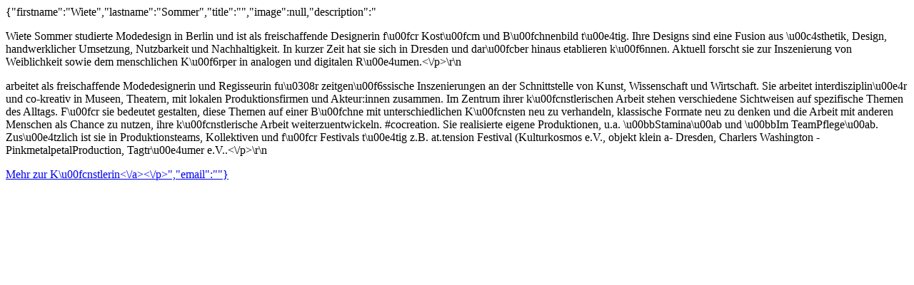

--- FILE ---
content_type: text/html; charset=utf-8
request_url: https://www.societaetstheater.de/personAjax?tx_societaetstheater_showperson%5Baction%5D=show&tx_societaetstheater_showperson%5Bcontroller%5D=Person&tx_societaetstheater_showperson%5Bperson%5D=101&cHash=df729e68458c59561447187a38b7d962
body_size: 786
content:
{"firstname":"Wiete","lastname":"Sommer","title":"","image":null,"description":"<p>Wiete Sommer studierte Modedesign in Berlin und ist als freischaffende Designerin f\u00fcr Kost\u00fcm und B\u00fchnenbild t\u00e4tig. Ihre Designs sind eine Fusion aus \u00c4sthetik, Design, handwerklicher Umsetzung, Nutzbarkeit und Nachhaltigkeit. In kurzer Zeit hat sie sich in Dresden und dar\u00fcber hinaus etablieren k\u00f6nnen. Aktuell forscht sie zur Inszenierung von Weiblichkeit sowie dem menschlichen K\u00f6rper in analogen und digitalen R\u00e4umen.<\/p>\r\n<p>arbeitet als freischaffende Modedesignerin und Regisseurin fu\u0308r zeitgen\u00f6ssische Inszenierungen an der Schnittstelle von Kunst, Wissenschaft und Wirtschaft. Sie arbeitet interdisziplin\u00e4r und co-kreativ in Museen, Theatern, mit lokalen Produktionsfirmen und Akteur:innen zusammen. Im Zentrum ihrer k\u00fcnstlerischen Arbeit stehen verschiedene Sichtweisen auf spezifische Themen des Alltags. F\u00fcr sie bedeutet gestalten, diese Themen auf einer B\u00fchne mit unterschiedlichen K\u00fcnsten neu zu verhandeln, klassische Formate neu zu denken und die Arbeit mit anderen Menschen als Chance zu nutzen, ihre k\u00fcnstlerische Arbeit weiterzuentwickeln. #cocreation. Sie realisierte eigene Produktionen, u.a. \u00bbStamina\u00ab und \u00bbIm TeamPflege\u00ab. Zus\u00e4tzlich ist sie in Produktionsteams, Kollektiven und f\u00fcr Festivals t\u00e4tig z.B. at.tension Festival (Kulturkosmos e.V., objekt klein a- Dresden, Charlers Washington -&nbsp; PinkmetalpetalProduction, Tagtr\u00e4umer e.V..<\/p>\r\n<p><a href=\"https:\/\/www.wietesommer.com\/\">Mehr zur K\u00fcnstlerin<\/a><\/p>","email":""}